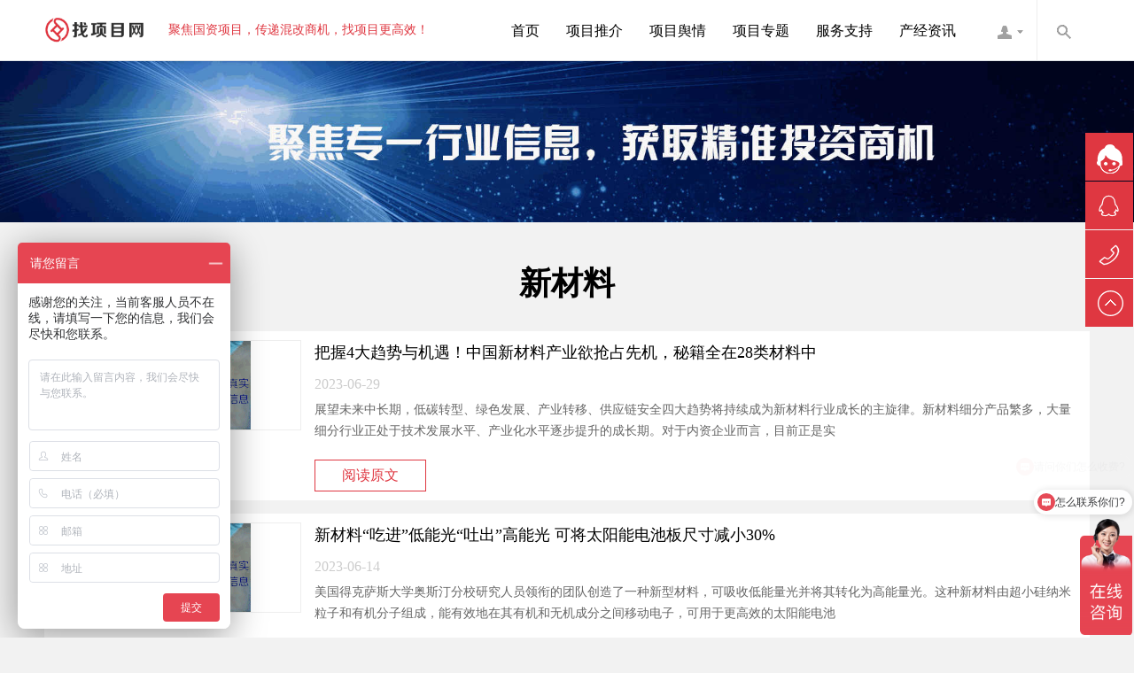

--- FILE ---
content_type: text/html; charset=utf-8
request_url: https://www.360ask.org/e/tags/?tagname=%E6%96%B0%E6%9D%90%E6%96%99
body_size: 8143
content:
<!doctype html>
<html lang="zh-CN">
  <head>
    <meta charset="utf-8">
    <meta name="viewport" content="width=device-width, initial-scale=1">
    <title>新材料 -找项目|找投资|资产转让|产权转让|国有资产交易|国有股权转让|国有资产转让|国企增资扩股|国资混改项目-国资交易|国资</title>
    <meta name="keywords" content="新材料" />
    <meta name="description" content="新材料" />
    <link href="/v1/css/font-awesome.min.css" rel="stylesheet">
    <link href="/v1/css/bootstrap.css" rel="stylesheet">
    <link href="/v1/css/site.css" rel="stylesheet">	
    <link rel="icon" href="/favicon.ico" type="image/x-icon" />
    <link rel="icon" href="/favicon.png" type="image/png" />
  </head>
<body class="bjcolor clk">
  
<header class="navbar navbar-default navbar-expand-lg navbar-fixed-top navbar-light border-bottom shadow-sm">
	<div class="container">
		<div class="navbar-header">
			<h1 class="logo"><a class="navbar-brand" href="/" title="找项目网"><img src="/v1/images/logo.png" class="img-fluid" alt="找项目网"/></a>
			<small class="hnxc-md-block logo_des">聚焦国资项目，传递混改商机，找项目更高效！</small></h1>
			<button class="navbar-toggler" type="button" data-toggle="collapse" data-target="#navbarNavDropdown" aria-controls="navbarNavDropdown" aria-expanded="false" aria-label="Toggle navigation">
				<span class="icon-bar"></span>
				<span class="icon-bar"></span>
				<span class="icon-bar"></span>
			</button>			
		</div>
		<nav class="nav nav-list navbar-expand-lg navbar-black">
				<div class="collapse navbar-collapse" id="navbarNavDropdown">
					<ul class="navbar-nav">
						<li class="nav-item">
							<a class="nav-link" href="https://www.360ask.org/" title="找项目网">首页</a>						
						</li>							
						<li class="nav-item">
							<a class="nav-link arrow" href="/zhao/" title="项目推介">项目推介</a>
							<ul class="nav flex-column nav-children dropdown-menu">        								
								<li class="nav-item"><a class="mid-nav-link" href="/zhao/qycq/" title="国资产股权">国资产股权</a></li>
								<li class="nav-item"><a class="mid-nav-link" href="/zhao/wtdzc/" title="国资资产物权">国资资产物权</a></li>
								<li class="nav-item"><a class="mid-nav-link" href="/zhao/gzzl/" title="国资资产租赁">国资资产租赁</a></li>
								<li class="nav-item"><a class="mid-nav-link" href="/zhao/wenhua/" title="国资增资混改">国资增资混改</a></li>	
							</ul>
						</li>
						<li class="nav-item">
							<a class="nav-link" href="/news/" title="项目舆情">项目舆情</a>							
						</li>
						<li class="nav-item">
							<a class="nav-link" href="/s/" title="项目专题">项目专题</a>
							<ul class="nav flex-column nav-children dropdown-menu">        								
								<li class="nav-item"><a class="mid-nav-link" href="/s/y/" title="月度精选项目">月度精选</a></li>
								<li class="nav-item"><a class="mid-nav-link" href="/s/h/" title="行业精选项目">行业精选</a></li>
							</ul>							
						</li>
						<li class="nav-item">
							<a class="nav-link" href="/fwzz/" title="找项目网-服务支持">服务支持</a>							
						</li>					  
						<li class="nav-item">
							<a class="nav-link" href="/cjzx/" title="产经资讯">产经资讯</a>
						</li> 	
						<li class="nav-item icon pl-3"><a href="javascript:void(0)" class="fuwu">找项目网客服</a>
							<div class="fuwu-nr">
							<h4>在线服务</h4>
							<p>不论您遇到项目挂牌、摘牌、路径策划等国资交易方面的任何问题<br>
							均可以随时致电或留言沟通，我们会成为您可以信任的国资项目交易专家决问题</p>
							<hr class="small white">
							<h4>010-52401598/18511591553</h4>
							<hr class="small white">
							<h4>在线咨询</h4>
							<p><a class="sq" href="http://p.qiao.baidu.com/cps/chat?siteId=7038617&amp;userId=6904887&amp;siteToken=" rel="nofollow" target="_blank">联系我们</a><a class="qq" href="http://dwz.cn/6vt2iL" rel="nofollow" target="_blank">QQ咨询</a></p>
							</div>
						</li>
						<li class="nav-item icon"><a href="javascript:void(0)" class="sousuo">内容搜索</a>
							<div class="sousuo-nr">
								<form action="/e/sch/index.php" target="_blank" class="navbar-search ml-auto d-none d-md-block" method="get" name="schform" id="schform">
									  <div class="form-group">
										<div class="input-group">
                                                                                  <input name="field" id="field" type="hidden" value="2">
										  <input type="text" name="keyboard" class="form-control search-query" placeholder="请输入关键字">
										  <div class="input-group-append">
											<button class="input-group-text" type="submit">搜索</button>
										  </div>
										</div>
									  </div>
								</form>
							</div>
						</li>					  
					</ul>
				</div>						
			</nav>		
	</div>
</header> 
<div class="share-block text-center">
	<img src="/v1/images/zt_bj.jpg" class="img-fluid"  onerror="this.onerror=null; this.src='/v1/images/nopic2.jpg'" title="项目专题"/>
</div>
<div class="container">
	<div class="row">
		<div class="col-12">
			<div class="share-block share-xm-list-block">
				<div class="share-header skin04 text-center pb-3">
					<h2 class="title"><a href="/news/" title="新材料 ">新材料 </a></h2>			
				</div>
					<ul class="data-list">
					    
					    <li class="data-item leftimg-righttxt">
	<div class="img-block">
		<a href="https://www.360ask.org/cjzx/cl/2023-06-29/14765.html" title="把握4大趋势与机遇！中国新材料产业欲抢占先机，秘籍全在28类材料中" target="_blank"><img src="https://www.360ask.org/e/data/images/notimg.gif" onerror="this.onerror=null; this.src='/v1/images/nopic1.jpg'"  class="img-fluid" alt="把握4大趋势与机遇！中国新材料产业欲抢占先机，秘籍全在28类材料中"></a>
	</div>
	<div class="txt-block">
		<h3><a href="https://www.360ask.org/cjzx/cl/2023-06-29/14765.html" title="把握4大趋势与机遇！中国新材料产业欲抢占先机，秘籍全在28类材料中" target="_blank">把握4大趋势与机遇！中国新材料产业欲抢占先机，秘籍全在28类材料中</a></h3>
		<div class="time-block">2023-06-29</div>
		<div class="abstract">
			<p>展望未来中长期，低碳转型、绿色发展、产业转移、供应链安全四大趋势将持续成为新材料行业成长的主旋律。新材料细分产品繁多，大量细分行业正处于技术发展水平、产业化水平逐步提升的成长期。对于内资企业而言，目前正是实</p>
		</div>
		<div class="more">
		<a href="https://www.360ask.org/cjzx/cl/2023-06-29/14765.html" title="把握4大趋势与机遇！中国新材料产业欲抢占先机，秘籍全在28类材料中" target="_blank">阅读原文</a>
		</div>
	</div>
</li> 
					    <li class="data-item leftimg-righttxt">
	<div class="img-block">
		<a href="https://www.360ask.org/cjzx/cl/2023-06-14/14730.html" title="新材料“吃进”低能光“吐出”高能光 可将太阳能电池板尺寸减小30%" target="_blank"><img src="https://www.360ask.org/e/data/images/notimg.gif" onerror="this.onerror=null; this.src='/v1/images/nopic3.jpg'"  class="img-fluid" alt="新材料“吃进”低能光“吐出”高能光 可将太阳能电池板尺寸减小30%"></a>
	</div>
	<div class="txt-block">
		<h3><a href="https://www.360ask.org/cjzx/cl/2023-06-14/14730.html" title="新材料“吃进”低能光“吐出”高能光 可将太阳能电池板尺寸减小30%" target="_blank">新材料“吃进”低能光“吐出”高能光 可将太阳能电池板尺寸减小30%</a></h3>
		<div class="time-block">2023-06-14</div>
		<div class="abstract">
			<p>美国得克萨斯大学奥斯汀分校研究人员领衔的团队创造了一种新型材料，可吸收低能量光并将其转化为高能量光。这种新材料由超小硅纳米粒子和有机分子组成，能有效地在其有机和无机成分之间移动电子，可用于更高效的太阳能电池</p>
		</div>
		<div class="more">
		<a href="https://www.360ask.org/cjzx/cl/2023-06-14/14730.html" title="新材料“吃进”低能光“吐出”高能光 可将太阳能电池板尺寸减小30%" target="_blank">阅读原文</a>
		</div>
	</div>
</li> 
   					    <li class="data-item leftimg-righttxt">
	<div class="img-block">
		<a href="https://www.360ask.org/cjzx/cl/2021-05-11/12610.html" title="深度解读！十四五时期中国新材料发展的新机遇" target="_blank"><img src="https://www.360ask.org/e/data/images/notimg.gif" onerror="this.onerror=null; this.src='/v1/images/nopic3.jpg'"  class="img-fluid" alt="深度解读！十四五时期中国新材料发展的新机遇"></a>
	</div>
	<div class="txt-block">
		<h3><a href="https://www.360ask.org/cjzx/cl/2021-05-11/12610.html" title="深度解读！十四五时期中国新材料发展的新机遇" target="_blank">深度解读！十四五时期中国新材料发展的新机遇</a></h3>
		<div class="time-block">2021-05-11</div>
		<div class="abstract">
			<p>材料是人类一切生产和生活的物质基础，历来是生产力的标志，对材料的认识和利用的能力，决定社会形态和人们的生活质量。新材料则是战略新兴产业发展的基石。</p>
		</div>
		<div class="more">
		<a href="https://www.360ask.org/cjzx/cl/2021-05-11/12610.html" title="深度解读！十四五时期中国新材料发展的新机遇" target="_blank">阅读原文</a>
		</div>
	</div>
</li> 
 					    <li class="data-item leftimg-righttxt">
	<div class="img-block">
		<a href="https://www.360ask.org/cjzx/cl/2021-02-08/12374.html" title="中国超导材料新突破：长尺度铁基超导线圈通过强磁场性能测试" target="_blank"><img src="https://www.360ask.org/e/data/images/notimg.gif" onerror="this.onerror=null; this.src='/v1/images/nopic3.jpg'"  class="img-fluid" alt="中国超导材料新突破：长尺度铁基超导线圈通过强磁场性能测试"></a>
	</div>
	<div class="txt-block">
		<h3><a href="https://www.360ask.org/cjzx/cl/2021-02-08/12374.html" title="中国超导材料新突破：长尺度铁基超导线圈通过强磁场性能测试" target="_blank">中国超导材料新突破：长尺度铁基超导线圈通过强磁场性能测试</a></h3>
		<div class="time-block">2021-02-08</div>
		<div class="abstract">
			<p>2021年2月5日从中国科学院高能物理研究所(中科院高能所)获悉，该所高场超导磁体团队和中科院电工所铁基超导材料团队合作，在超导材料领域获得一项重要突破：基于百米铁基超导带材研制的长尺度跑道型超导线圈，在10特斯拉二极</p>
		</div>
		<div class="more">
		<a href="https://www.360ask.org/cjzx/cl/2021-02-08/12374.html" title="中国超导材料新突破：长尺度铁基超导线圈通过强磁场性能测试" target="_blank">阅读原文</a>
		</div>
	</div>
</li> 
					    <li class="data-item leftimg-righttxt">
	<div class="img-block">
		<a href="https://www.360ask.org/cjzx/cl/2021-02-08/12373.html" title="人工肌肉智能材料研究获新突破" target="_blank"><img src="https://www.360ask.org/e/data/images/notimg.gif" onerror="this.onerror=null; this.src='/v1/images/nopic1.jpg'"  class="img-fluid" alt="人工肌肉智能材料研究获新突破"></a>
	</div>
	<div class="txt-block">
		<h3><a href="https://www.360ask.org/cjzx/cl/2021-02-08/12373.html" title="人工肌肉智能材料研究获新突破" target="_blank">人工肌肉智能材料研究获新突破</a></h3>
		<div class="time-block">2021-02-08</div>
		<div class="abstract">
			<p>2021年2月1日从哈尔滨工业大学获悉，该校冷劲松教授团队联合国内外科研伙伴，在智能材料之一人工肌肉领域取得重大突破，解决了人工肌肉驱动性能的电容依赖性问题，为后续设计具有无毒、低驱动电压、高能量密度的高性能驱动器</p>
		</div>
		<div class="more">
		<a href="https://www.360ask.org/cjzx/cl/2021-02-08/12373.html" title="人工肌肉智能材料研究获新突破" target="_blank">阅读原文</a>
		</div>
	</div>
</li>
					    <li class="data-item leftimg-righttxt">
	<div class="img-block">
		<a href="https://www.360ask.org/cjzx/cl/2021-01-21/12313.html" title="纳米材料细分市场、行业竞争" target="_blank"><img src="https://www.360ask.org/e/data/images/notimg.gif" onerror="this.onerror=null; this.src='/v1/images/nopic3.jpg'"  class="img-fluid" alt="纳米材料细分市场、行业竞争"></a>
	</div>
	<div class="txt-block">
		<h3><a href="https://www.360ask.org/cjzx/cl/2021-01-21/12313.html" title="纳米材料细分市场、行业竞争" target="_blank">纳米材料细分市场、行业竞争</a></h3>
		<div class="time-block">2021-01-21</div>
		<div class="abstract">
			<p>材料是人类赖以生存的重要物质基础，所谓新材料，是指新出现的或正在发展中的，具有传统材料所不具备的优异性能和特殊功能的材料。一般认为满足高技术产业发展需要的一些关键材料也属于新材料的范畴。按材质来分，新材料可以</p>
		</div>
		<div class="more">
		<a href="https://www.360ask.org/cjzx/cl/2021-01-21/12313.html" title="纳米材料细分市场、行业竞争" target="_blank">阅读原文</a>
		</div>
	</div>
</li> 
					   
					    <li class="data-item leftimg-righttxt">
	<div class="img-block">
		<a href="https://www.360ask.org/cjzx/cl/2021-01-21/12312.html" title="中国新型能源材料发展战略" target="_blank"><img src="https://www.360ask.org/e/data/images/notimg.gif" onerror="this.onerror=null; this.src='/v1/images/nopic1.jpg'"  class="img-fluid" alt="中国新型能源材料发展战略"></a>
	</div>
	<div class="txt-block">
		<h3><a href="https://www.360ask.org/cjzx/cl/2021-01-21/12312.html" title="中国新型能源材料发展战略" target="_blank">中国新型能源材料发展战略</a></h3>
		<div class="time-block">2021-01-21</div>
		<div class="abstract">
			<p>新能源材料指支撑新能源发展的、具有能量储存和转换功能的功能材料或结构功能一体化材料。新能源材料对促进新能源的发展发挥了重要作用，新能源材料的发明催生了新能源系统的诞生，新能源材料的应用提高了新能源系统的效</p>
		</div>
		<div class="more">
		<a href="https://www.360ask.org/cjzx/cl/2021-01-21/12312.html" title="中国新型能源材料发展战略" target="_blank">阅读原文</a>
		</div>
	</div>
</li> 
					    <li class="data-item leftimg-righttxt">
	<div class="img-block">
		<a href="https://www.360ask.org/cjzx/cl/2020-09-01/11871.html" title="西安强势发展新材料新能源产业" target="_blank"><img src="https://www.360ask.org/e/data/images/notimg.gif" onerror="this.onerror=null; this.src='/v1/images/nopic2.jpg'"  class="img-fluid" alt="西安强势发展新材料新能源产业"></a>
	</div>
	<div class="txt-block">
		<h3><a href="https://www.360ask.org/cjzx/cl/2020-09-01/11871.html" title="西安强势发展新材料新能源产业" target="_blank">西安强势发展新材料新能源产业</a></h3>
		<div class="time-block">2020-09-01</div>
		<div class="abstract">
			<p>“新材料新能源产业发展前景好，产业附加值较高，通过此次考察，我们发现西安在这一领域极具实力和潜力。”不久前，西安市新材料新能源产业推进会暨产品发布仪式在经开区举行，一位受访的与会者表示，西安在新材料新能源产业领域</p>
		</div>
		<div class="more">
		<a href="https://www.360ask.org/cjzx/cl/2020-09-01/11871.html" title="西安强势发展新材料新能源产业" target="_blank">阅读原文</a>
		</div>
	</div>
</li> 
   					    <li class="data-item leftimg-righttxt">
	<div class="img-block">
		<a href="https://www.360ask.org/cjzx/cl/2020-08-12/11777.html" title="宁夏成立首个新材料产业研究院" target="_blank"><img src="https://www.360ask.org/e/data/images/notimg.gif" onerror="this.onerror=null; this.src='/v1/images/nopic1.jpg'"  class="img-fluid" alt="宁夏成立首个新材料产业研究院"></a>
	</div>
	<div class="txt-block">
		<h3><a href="https://www.360ask.org/cjzx/cl/2020-08-12/11777.html" title="宁夏成立首个新材料产业研究院" target="_blank">宁夏成立首个新材料产业研究院</a></h3>
		<div class="time-block">2020-08-12</div>
		<div class="abstract">
			<p>“我们目前要解决的是高端轮胎研发中的技术难题，让大飞机轮胎尽快在宁夏投产。”8月11日，中国科学院院士、北京石墨烯研究院院长刘忠范院士在参观完宁夏神州轮胎有限公司的生产车间后表示，宁夏石墨烯产业发展拥有广泛“</p>
		</div>
		<div class="more">
		<a href="https://www.360ask.org/cjzx/cl/2020-08-12/11777.html" title="宁夏成立首个新材料产业研究院" target="_blank">阅读原文</a>
		</div>
	</div>
</li> 
 					    <li class="data-item leftimg-righttxt">
	<div class="img-block">
		<a href="https://www.360ask.org/cjzx/cl/2020-08-12/11776.html" title="加拿大研究人员开发了用于COVID-19的可降解木纤维口罩" target="_blank"><img src="https://www.360ask.org/e/data/images/notimg.gif" onerror="this.onerror=null; this.src='/v1/images/nopic3.jpg'"  class="img-fluid" alt="加拿大研究人员开发了用于COVID-19的可降解木纤维口罩"></a>
	</div>
	<div class="txt-block">
		<h3><a href="https://www.360ask.org/cjzx/cl/2020-08-12/11776.html" title="加拿大研究人员开发了用于COVID-19的可降解木纤维口罩" target="_blank">加拿大研究人员开发了用于COVID-19的可降解木纤维口罩</a></h3>
		<div class="time-block">2020-08-12</div>
		<div class="abstract">
			<p>不列颠哥伦比亚大学(UBC)生物制品研究所的研究人员已经开始迎接这一挑战，他们设计出了可能是第一个完全可以在加拿大采购和制造的N95口罩。这也可能是世界上第一个完全可降解的医用口罩。</p>
		</div>
		<div class="more">
		<a href="https://www.360ask.org/cjzx/cl/2020-08-12/11776.html" title="加拿大研究人员开发了用于COVID-19的可降解木纤维口罩" target="_blank">阅读原文</a>
		</div>
	</div>
</li> 
					    <!--list.var5-->
					    <!--list.var6--> 
					   					
					</ul>
					<div id="pages" class="page"> <a title="总数">&nbsp;<b>143</b> </a>&nbsp;&nbsp;&nbsp;<b>1</b>&nbsp;<a href="/e/tags/index.php?page=1&amp;tagname=新材料&amp;line=10&amp;tempid=37">2</a>&nbsp;<a href="/e/tags/index.php?page=2&amp;tagname=新材料&amp;line=10&amp;tempid=37">3</a>&nbsp;<a href="/e/tags/index.php?page=3&amp;tagname=新材料&amp;line=10&amp;tempid=37">4</a>&nbsp;<a href="/e/tags/index.php?page=4&amp;tagname=新材料&amp;line=10&amp;tempid=37">5</a>&nbsp;<a href="/e/tags/index.php?page=5&amp;tagname=新材料&amp;line=10&amp;tempid=37">6</a>&nbsp;<a href="/e/tags/index.php?page=6&amp;tagname=新材料&amp;line=10&amp;tempid=37">7</a>&nbsp;<a href="/e/tags/index.php?page=7&amp;tagname=新材料&amp;line=10&amp;tempid=37">8</a>&nbsp;<a href="/e/tags/index.php?page=8&amp;tagname=新材料&amp;line=10&amp;tempid=37">9</a>&nbsp;<a href="/e/tags/index.php?page=9&amp;tagname=新材料&amp;line=10&amp;tempid=37">10</a>&nbsp;<a href="/e/tags/index.php?page=1&amp;tagname=新材料&amp;line=10&amp;tempid=37">下一页</a>&nbsp;<a href="/e/tags/index.php?page=14&amp;tagname=新材料&amp;line=10&amp;tempid=37">尾页</a></div>
					</div>
			</div>
		</div>
	</div>		
</div>
<div class="action text-center share-block">
	<div class="container">
		<div class="row">
			<div class="col-12">
				<div class="action-block p-5">
				<p>17年专业诚信服务，我们只专注于国有资产交易的精品投行之路；
				<br class="hidden-xs">
				只为了让项目信息获取再快捷一点，摘牌受让更顺畅一点，让您更省心一点；
				<br class="hidden-xs">
				给我们一个服务的机会，一定会给您带来意外的惊喜，这并不会花费您太多的时间；
				<br class="hidden-xs">
				立即致电 010-52401598/18511591553 或者通过以下方式联系。</p>
				<p class="pt-3"><a href="http://www.cbexask.org/" target="_blank" class="btn-center">访问官网</a><a rel="nofollow" href="http://webim.qiao.baidu.com//im/index?siteid=5905540&amp;ucid=6904887" class="btn-center">联系我们</a></p>
				</div>
			</div>
		</div>
	</div>		
</div>
<div class="container">
	<div class="row">
		<div class="col-12">		
			<div class="share-block share-tubiao-block list-tubiao-block">
				<div class="share-header skin04 text-center pb-3">
					<h2 class="title"><a href="/fwzz/" title="找项目网服务支持">服务支持</a></h2>
					<p class="abstract_2">我们珍惜您每一次在线询盘，有问必答，用专业的态度，贴心的服务。</p>
					<p class="abstract_2">让您真正感受到我们的与众不同！</p>					
				</div>
				<ul class="data-list items-columns-3 mt-3">
					<li class="data-item">
						<div class="img-block">
							<img src="/v1/images/faq-1.png" class="img-fluid"/>
						</div>
						<div class="txt-block">
							<h3><a href="/fwzz/" title="找项目网合作流程">合作流程</a></h3>
							<p>电话/网站留言--初步调研--初步意向匹配--签署保密承诺函--项目跟踪/对接--签署摘牌委托--辅导施行摘牌。</p>
						</div>	
					</li>
					<li class="data-item">
						<div class="img-block">
							<img src="/v1/images/faq-2.png" class="img-fluid"/>
						</div>
						<div class="txt-block">
							<h3><a href="/fwzz/" title="找项目网常见问题">常见问题</a></h3>
							<p>项目信息真实可靠，主要源于产交所挂牌国资项目。我们可提供商机查证、摘牌辅导、决策支持等服务。</p>
						</div>	
					</li>
					<li class="data-item">
						<div class="img-block">
							<img src="/v1/images/faq-3.png" class="img-fluid"/>
						</div>
						<div class="txt-block">
							<h3><a href="/fwzz/" title="找项目网服务承诺">服务承诺</a></h3>
							<p>客户方确定初步意向后，我司委派专业团队提供交易资源对接、合规性指导、协助排除交易疑难等交易支持。</p>
						</div>	
					</li>			
				</ul>
			</div>
		</div>	
	</div>
</div>	
<footer class="main-footer">
	<div class="container widgets-section">
		 <div class="row">
			 <div class="col-md-4 col-sm-3 col-xs-12 d-none d-sm-block">
				<div class="footer-widget about-widget">
					<div class="pb-3"><img src="/v1/images/logo2-2.png" class="img-fluid" alt="找项目网"/></div>
					<div class="widget-content">
						<div class="text">
							<p>找项目网优选真实可信国有资产交易项目商机，解构企业国有产权转让项目、国企增资扩股项目、国企资产转让项目投资价值，提供企业国有资产交易项目投资并购专业服务，借道产权交易平台提速国企混改。
								</p> 
							<p class="pt-3"><a class="more-back border-main" href="https://www.360ask.org/zhao/qycq/">找项目</a></p>
						</div>
					</div>
				</div>
			</div>
			<div class="col-md-2 col-sm-3 col-xs-12 d-none d-sm-block">
				<div class="footer-widget links-widget">
					<div class="section-title">
						<span class="title">网站导航</span>
					</div>
					<div class="widget-content">
						<ul class="list">
							<li><a href="/zhao/qycq/" target="_blank" title="国有股权转让">国资产股权</a></li>
							<li><a href="/zhao/wtdzc/" target="_blank" title="国资资产物权">国资资产物权</a></li>
							<li><a href="/zhao/gzzl/" target="_blank" title=国资资产租赁">国资资产租赁</a></li>
							<li><a href="/zhao/wenhua/" target="_blank" tltle="国资增资扩股项目">国资增资扩股项目</a></li>
							<li><span style="width:50%;display: inline-block;"><a href="/news/" target="_blank" title="产权交易资讯">交易资讯</a></span><span style="width:50%;display: inline-block;"><a href="https://www.360ask.org/cjzx/" class="" title="产经资讯">产经资讯</a></span></li>
							<li><span style="width:50%;display: inline-block;"><a href="/s/" class="" title="项目专题">项目专题</a></span><span style="width:50%;display: inline-block;"><a href="/fwzz/" class="" title="服务支持">服务支持</a></span></li>   
							<li><a href="/about.html" class="" title="关于我们">公司简介</a></li>
						</ul>
					</div>
				</div>
      </div>                   
			<div class="col-md-2 col-sm-3 col-xs-12">
				<div class="footer-widget posts-widget">
					<div class="section-title">
						<span class="title">微信公众平台</span>
					</div>
					<div class="widget-content">
						<img src="/v1/images/brode.png" class="img-fluid" alt="找项目网微信公众号">
					</div>
				</div>
			</div>                        
			<div class="col-md-4 col-sm-3 col-xs-12">
				<div class="footer-widget contact-widget">
					<div class="section-title">
						<span class="title">联系我们</span>
					</div>
					<div class="widget-content">
						<ul class="contact-info">
							<li><i class="fa fa-phone" aria-hidden="true"></i><a href="tel:010-52401598">010-52401598</a>/<a href="tel:18511591553">18511591553</a></li>
							<li><i class="fa fa-map-marker"></i><a href="http://api.map.baidu.com/geocoder?address=北京华诺信诚财务顾问有限公司&output=html&src=webapp.baidu.openAPIdemo
" target="_blank" rel="nofollow">北京市西城区车公庄大街乙5号鸿儒大厦3层</a></li>
							<li><i class="fa fa-envelope-o" aria-hidden="true"></i>server@cbexask.org</li> 
							<li class="d-none"><script type="text/javascript" src="https://s9.cnzz.com/z_stat.php?id=1278523262&web_id=1278523262"></script></li>
						</ul>
					</div>
				</div>
			</div>
		</div>
	</div>                                                                                                            
     <!--Footer Bottom-->
	<section class="footer-bottom">
		<div class="container">
			<div class="text-center copy-text">
			<p>Copyright © 2008-<script>document.write(new Date().getFullYear())</script> 北京华诺信诚财务顾问有限公司 版权所有<a href="http://www.beian.miit.gov.cn/" target="_blank" rel="nofollow"> 京ICP备11009389号-3</a>
			</p>
			</div><!-- /.pull-right -->
		</div><!-- /.container -->
	</section>    
</footer>
<div class="nav-side">
	<ul class="list-unstyle">
		<li> <a target="_blank"rel="nofollow" href="https://affim.baidu.com/unique_5182533/chat?siteId=1905558&userId=5182533&siteToken=ad63afd43ca077f339fa17d231807cb7">
		  <div class="sidebox" ><img src="/v1/images/webdisign_014.png" alt="百度商桥">在线咨询</div>
		  </a> </li>
		<li> <a target="_blank" rel="nofollow" href="https://url.cn/O0kVq9DU?_type=wpa&qidian=true">
		  <div class="sidebox" ><img src="/v1/images/webdisign_04.png" alt="QQ咨询">800062360</div>
		  </a> </li>		
		<li><a href="tel:010-52401598">
		  <div class="sidebox"><img src="/v1/images/webdisign_01.png" alt="公司电话">010-52401598</div>
		  </a> </li>
		<li  id="myBtn"><a href="#" class="sidetop"><img src="/v1/images/webdisign_05.png" alt="置顶"></a> </li>
	</ul>	
</div>


<script>
var _hmt = _hmt || [];
(function() {
var hm = document.createElement("script");
hm.src = "https://hm.baidu.com/hm.js?ad63afd43ca077f339fa17d231807cb7";
var s = document.getElementsByTagName("script")[0];
s.parentNode.insertBefore(hm, s);
})();
</script>


			
<script  type="text/javascript" src="/v1/js/jquery.slim.min.js"></script>
<script type="text/javascript" src="/v1/js/bootstrap-4.6.1.bundle.min.js"></script>
<script type="text/javascript" src="/v1/js/owl.carousel.js"></script>	
<script>
	$(function(){
		$('#owl-demo').owlCarousel({
			items: 4,
			itemsDesktop:[768,1],
			autoPlay:3000,
			rewindNav:true
		});
	});
	window.onscroll = function() {scrollFunction()};
		function scrollFunction() {
			if (document.body.scrollTop > 20 || document.documentElement.scrollTop > 20) {
				document.getElementById("myBtn").style.display = "block";
			} else {
				document.getElementById("myBtn").style.display = "none";
			}
		}		
		function topFunction() {
			document.body.scrollTop = 0;
			document.documentElement.scrollTop = 0;
		}
  </script>
  </body>
</html>

--- FILE ---
content_type: text/css
request_url: https://www.360ask.org/v1/css/site.css
body_size: 9795
content:
*{margin:0;padding:0;outline:none;}
body{font-family: "Microsoft Yahei";background:#fff;color:#414141;}
html, body, h1, h2, h3, h4, h5, h6, div, dl, dt, dd, ul, ol, li, p, blockquote, pre, hr, figure, table, caption, th, td, form, fieldset, legend, input, button, textarea, menu{margin:0;padding:0;}
:active, :focus, :hover, :link, :visited {-webkit-transition: all .2s linear; -moz-transition: all .2s linear;-o-transition: all .2s linear;transition: all .2s linear;}
hr.white {border-color: rgba(255,255,255,.3);}
hr.small { margin: 15px 0;}
ul{list-style: none;}
.fa{font-size: 18px;padding-right: 10px;line-height:1.5;}
a{color:#777;}
a:hover{color:#df3741;}
.bjcolor{background: #f2f2f2;}
header{background:#fff;}
.bff{background:#fff;}
.img-fluid {
    margin: 0 auto;
}
.ad-block {
    border: 1px solid #eee;
    text-align: center;
	padding:10px;
	background:#fff;
}
.border-block {
    border-left: 1px solid #eee;
    border-right: 1px solid #eee;
    border-bottom: 1px solid #eee;
}

@media (min-width: 1200px){
.container, .container-sm, .container-md, .container-lg, .container-xl {max-width: 1200px;}
.container {padding-right: 10px;padding-left: 10px;}
.row {margin-right: -10px;margin-left: -10px;}	
.col-1, .col-2, .col-3, .col-4, .col-5, .col-6, .col-7, .col-8, .col-9, .col-10, .col-11, .col-12, .col, .col-auto, .col-sm-1, .col-sm-2, .col-sm-3, .col-sm-4, .col-sm-5, .col-sm-6, .col-sm-7, .col-sm-8, .col-sm-9, .col-sm-10, .col-sm-11, .col-sm-12, .col-sm, .col-sm-auto, .col-md-1, .col-md-2, .col-md-3, .col-md-4, .col-md-5, .col-md-6, .col-md-7, .col-md-8, .col-md-9, .col-md-10, .col-md-11, .col-md-12, .col-md, .col-md-auto, .col-lg-1, .col-lg-2, .col-lg-3, .col-lg-4, .col-lg-5, .col-lg-6, .col-lg-7, .col-lg-8, .col-lg-9, .col-lg-10, .col-lg-11, .col-lg-12, .col-lg, .col-lg-auto, .col-xl-1, .col-xl-2, .col-xl-3, .col-xl-4, .col-xl-5, .col-xl-6, .col-xl-7, .col-xl-8, .col-xl-9, .col-xl-10, .col-xl-11, .col-xl-12, .col-xl, .col-xl-auto{padding-right: 10px;
    padding-left: 10px;}
}
@media (max-width: 768px){
.container {padding-right: 10px;padding-left: 10px;}
.row {margin-right: -5px;margin-left: -5px;}	
.col-1, .col-2, .col-3, .col-4, .col-5, .col-6, .col-7, .col-8, .col-9, .col-10, .col-11, .col-12, .col, .col-auto, .col-sm-1, .col-sm-2, .col-sm-3, .col-sm-4, .col-sm-5, .col-sm-6, .col-sm-7, .col-sm-8, .col-sm-9, .col-sm-10, .col-sm-11, .col-sm-12, .col-sm, .col-sm-auto, .col-md-1, .col-md-2, .col-md-3, .col-md-4, .col-md-5, .col-md-6, .col-md-7, .col-md-8, .col-md-9, .col-md-10, .col-md-11, .col-md-12, .col-md, .col-md-auto, .col-lg-1, .col-lg-2, .col-lg-3, .col-lg-4, .col-lg-5, .col-lg-6, .col-lg-7, .col-lg-8, .col-lg-9, .col-lg-10, .col-lg-11, .col-lg-12, .col-lg, .col-lg-auto, .col-xl-1, .col-xl-2, .col-xl-3, .col-xl-4, .col-xl-5, .col-xl-6, .col-xl-7, .col-xl-8, .col-xl-9, .col-xl-10, .col-xl-11, .col-xl-12, .col-xl, .col-xl-auto{padding-right: 5px;
    padding-left: 5px;}
	
}


:root {
	--color: #10242B;
	--colorred:#df3741;
	--colorbt:#000;
	--colorjs:#666;
	}
/******************** 标题 BIGIN ********************/
.share-block .share-header.skin01 h2.title{font-size:36px;color:#fff;font-weight:bold;padding-bottom: 1rem !important;}
.share-block .share-header.skin01 p.abstract{font-size:14px;padding-bottom:5px;color:#777;}
.share-block .share-header.skin02 h2.title{font-size:36px;color:#000;font-weight:bold;}
.share-block .share-header.skin02 .nav{display:inherit;border:none;}
.share-block .share-header.skin02 .nav li{display: inline-block;padding: 0 10px;}
.share-block .share-header.skin02 .nav li a.btn-title{text-align: center;font-size: 14px;padding: 5px 30px;color:#777; border: 1px solid #ccc;}
.share-block .share-header.skin02 .nav li a.active{background-color:var(--colorred); border: 1px solid var(--colorred); color: #fff;}
.share-block .share-header.skin03 h2.title{font-size:36px;color:#fff;font-weight:bold;}
.share-block .share-header.skin03 .nav{display:inherit;border:none;}
.share-block .share-header.skin03 .nav li{display: inline-block;padding: 0 10px;}
.share-block .share-header.skin03 .nav li a.btn-title{text-align: center;font-size: 14px;padding: 5px 30px;color:#fff; border: 1px solid #fff;display: block;}
.share-block .share-header.skin03 .nav li a.active{background-color:#fff; border: 1px solid #fff; color: var(--colorred);}
.share-block .share-header.skin04 h2.title{font-size:36px;font-weight:bold;padding-bottom: 1rem !important;}
.share-block .share-header.skin04 h2.title a{color:#000;}
.share-block .share-header.skin04 h3.title{font-size: 26px;padding-bottom: 1rem !important;}
.share-block .share-header.skin04  p.abstract{font-size:14px;padding-bottom:5px;color:var(--colorred);}
.share-block .share-header.skin04  p.abstract_2{font-size:16px;padding-bottom:10px;color:var(--colorjs);}
.share-block .share-header.skin04  p.abstract_3{font-size:12px;padding-bottom:5px;color:var(--colorjs);}
.share-block .share-header.skin05 h2.title{font-size:18px;}
.share-block .share-header.skin06 {border-bottom:1px solid #dee2e6;margin-bottom:15px;}
.share-block .share-header.skin06 h2.title{font-size:18px;padding-left:10px;border-left:3px solid var(--colorred);}
.share-block .share-header.skin07{border-top: 2px solid var(--colorred);padding: 10px; background: #fff;}

.nav-list-tabs{display:inherit;border:none;}
.nav-list-tabs li{display: inline-block;padding: 0 10px;}
.nav-list-tabs li a.btn-title{text-align: center;font-size: 14px;padding: 5px 30px;color:#777; border: 1px solid #ccc;background:#fff;display: block;}
.nav-list-tabs li a.active{background-color: var(--colorred); border: 1px solid  var(--colorred); color:#fff;padding: 5px 30px;}

@media (max-width: 768px){
.share-block .share-header.skin03 h2.title{font-size:36px;color:#000;font-weight:bold;}
.share-block .share-header.skin03 .nav{display:flex;border:none;margin: 0 -5px;}
.share-block .share-header.skin03 .nav li{flex-grow:1;padding: 0 5px;}
.share-block .share-header.skin03 .nav li a.btn-title{text-align: center;font-size: 14px;padding: 5px 2px;color:#777; border: 1px solid #ccc;display:block;}
.share-block .share-header.skin03 .nav li a.active{background-color:var(--colorred); border: 1px solid var(--colorred); color: #fff;}

.nav-list-tabs{display:flex;border:none;margin: 0 -5px;}
.nav-list-tabs li{display: inline-block;padding: 0 5px;flex-grow:1;}
.nav-list-tabs li a.btn-title{text-align: center;font-size: 14px;padding: 5px 2px;color:#777; border: 1px solid #ccc;}
.nav-list-tabs li a.active{background-color: var(--colorred); border: 1px solid  var(--colorred); color:#fff;padding: 5px 2px;
    font-size: 14px;
    display: block;}

.share-block .share-header.skin01 h2.title,.share-block .share-header.skin02 h2.title,.share-block .share-header.skin03 h2.title,.share-block .share-header.skin04 h2.title  {font-size:24px;}

.share-block .share-header.skin01 {padding-top:10px !important;padding-bottom:10px !important;}
.share-block .share-header.skin01 h2.title{padding-bottom:10px  !important;}
}

/******************** 导航 BIGIN ********************/
.navbar{padding:0;}
.logo{font-size:1rem;line-height:1;}
.logo img{max-width:120px;}
.logo .logo_des{font-size:14px;color:var(--colorred);}
.nav-list {display:flex;align-items: center;}
.nav-list .navbar-nav{width:100%;justify-content: space-between;}
.nav-list .navbar-nav>li.nav-item{position: relative;}
.nav-list .navbar-nav li.nav-item {padding:23px 15px 18px;border-bottom: 3px solid rgba(255,255,255,0);}
.nav-list .navbar-nav li.nav-item a.nav-link{position: relative;font-size: 16px;color:var(--colorbt);padding:0px;}
.nav-list .navbar-nav li.nav-item:hover{border-bottom: 3px solid var(--colorred);} 
.nav-list .navbar-nav li.nav-item:hover a.nav-link{color:var(--colorred);}
.nav-list .navbar-nav li.nav-item ul.nav-children{display:none;top: auto;padding:0;background-color:var(--colorred);box-shadow: 0 6px 12px rgb(0 0 0 / 10%);border:none;margin-top:20px;border-radius:0;}
.nav-list .navbar-nav li.nav-item:hover  ul.nav-children{display:block;}
.nav-list .navbar-nav li.nav-item:hover  ul.nav-children li.nav-item {border-bottom:1px solid rgb(255 255 255 / 20%);text-align:center;padding:10px 0;}
.nav-list .navbar-nav li.nav-item:hover  ul.nav-children li.nav-item a.mid-nav-link{font-weight:inherit;position: relative;font-size: 14px;color:#fff;}

.nav-list .navbar-nav li.icon{padding:0;border:none;} 
.nav-list .navbar-nav li.icon:hover{border:none;}
.nav-list .navbar-nav li.nav-item a.fuwu,.nav-list .navbar-nav li.nav-item a.sousuo{background-image: url(../images/fuwu-ico.png); background-position: 0 0px;background-repeat: no-repeat;height: 100%;width: 60px;text-indent: -9999px;overflow: hidden;display: block;}
.nav-list .navbar-nav li.nav-item a.sousuo{background-position: -60px 0; border-left: 1px solid #eee;}
.nav-list .navbar-nav li.nav-item:hover a.fuwu,.nav-list .navbar-nav li.nav-item a.fuwu:hover {background-color:var(--colorred);background-position: 0 -72px;}
.nav-list .navbar-nav li.nav-item:hover a.sousuo,.nav-list .navbar-nav li.nav-item a.sousuo:hover {background-color: #e5e5e5;background-position: -60px -72px;}

.nav-list .navbar-nav li.nav-item .sousuo-nr {display: none;position: absolute;background-color: #e5e5e5;width: 390px; padding: 30px;right: 0;   border-bottom-left-radius: 10px;border-bottom-right-radius: 10px;}
.nav-list .navbar-nav li.nav-item .fuwu-nr{display:none;position: absolute;background-color:var(--colorred);width: 390px;padding: 30px;right: 0; border-bottom-left-radius: 10px; border-bottom-right-radius: 10px;} 
.nav-list .navbar-nav li.nav-item:hover .fuwu-nr,.nav-list .navbar-nav li.nav-item:hover .sousuo-nr{display:block;z-index:999;}
.nav-list .navbar-nav li.nav-item .fuwu-nr h4{font-size: 18px; margin: 0 0 10px 0; padding: 0;color: #fff;font-weight: 700;}
.nav-list .navbar-nav li.nav-item .fuwu-nr p{color:#fff;font-size:14px;line-height:1.5rem;}
.nav-list .navbar-nav li.nav-item .fuwu-nr a.qq,.nav-list .navbar-nav li.nav-item .fuwu-nr a.sq {text-indent: -9999px;overflow: hidden;display: block; float: left;width: 35px;height: 35px;margin: 5px 10px 0 0;border-radius: 6px; background-color: rgba(255,255,255,.2);background-image: url(../images/zx-ico.png);
 background-repeat: no-repeat; background-position: 0 0;}
.nav-list .navbar-nav li.nav-item .fuwu-nr p a.sq {background-position: -35px 0;}
.nav-list .navbar-nav li.nav-item  .sousuo-nr .form-control{font-size:14px;border:1px solid var(--colorred);}
.nav-list .navbar-nav li.nav-item  .sousuo-nr .input-group-text{font-size:14px;background-color:var(--colorred);border:var(--colorred);color:#fff;}



@media (max-width: 768px){
.navbar-header{width:100%;}	
.navbar-header .logo {display:inline-block;}	
.navbar-header .logo .navbar-brand{color:#fff;line-height: 48px;font-size: 16px;margin:0;padding-left:15px;}
.navbar-header .logo .navbar-brand img{width:150px;}
.navbar-header .logo .logo_des{font-size:12px;display:none;}
.navbar-light .navbar-toggler{padding:5px;float: right;margin: 15px;}
.navbar-light .navbar-toggler .icon-bar {display: block;width: 22px;height: 2px;border-radius: 1px;background-color: #e60021;margin: 3px 0;}


.nav-list{width:100%;height:auto;background:var(--colorred);flex-wrap: wrap;justify-content: space-between;}
.nav-list .navbar-nav li.nav-item {padding:0;border-bottom: 1px solid hsla(0,0%,100%,0.10);}
.nav-list .navbar-nav li.nav-item:hover a.nav-link,.nav-list .navbar-nav li.nav-item a.nav-link{color:#fff;font-size:16px;font-weight:bold;line-height:48px;margin:0;padding:0 30px;display:block;}
.nav-list .navbar-toggler{color:#fff;border:none;margin-right:15px;}
.nav-list .navbar-nav li.icon{display:none;}
.nav-list .navbar-nav li.nav-item ul.nav-children{display:block;margin:0; box-shadow: none;}
.nav-list .navbar-nav li.nav-item:hover ul.nav-children li.nav-item,.nav-list .navbar-nav li.nav-item ul.nav-children li.nav-item {padding:8px 50px;text-align:left;}
.nav-list .navbar-nav li.nav-item ul.nav-children li.nav-item a.mid-nav-link{font-weight:inherit;position: relative;font-size: 14px;color:#fff;}
.nav-list .navbar-nav li.nav-item ul.nav-children li.nav-item a.mid-nav-link:before {padding: 0 10px 0 0; content: "\2192";}
}


.nav-side {position: fixed;right: 1px;top: 150px;z-index: 1000;}
.nav-side  ul li {width: 54px;height: 54px;position: relative;margin-bottom: 1px;background:var(--colorred);}
.nav-side  ul li  a .sidebox {position: absolute;width: 54px;height: 54px;line-height: 54px;top: 0; right: 0;transition: all .3s; background:var(--colorred); color: #fff; font-size: 14px; overflow: hidden;}
.nav-side  ul li  a:hover .sidebox{width:160px;}

@media (max-width: 768px){
.nav-side{bottom:20px;top:auto;}	
}


.page {text-align:center;margin-top:30px;}
.page a{color:#666;margin: 0px;background: #f4f4f5;border-radius: 2px;padding: 5px 10px;}
.page b{margin: 0px;padding: 5px 10px;background:var(--colorred);color:#fff;}
.page a b{padding:0;background:none;color:#777;margin:0;}
.page select{padding-left:10px;margin-left:10px;border:1px solid #ccc;}


@media (max-width: 768px){
	.page{font-size:14px;}
	.page a{padding:0;}	
}


/******************** 首页精选项目 BIGIN ********************/
.owl-carousel .owl-wrapper:after{content:".";display:block;clear:both;visibility:hidden;line-height:0;height:0}
.owl-carousel{display:none;position:relative;width:100%;-ms-touch-action:pan-y}
.owl-carousel .owl-wrapper{display:none;position:relative;-webkit-transform:translate3d(0,0,0)}
.owl-carousel .owl-wrapper-outer{overflow:hidden;position:relative;width:100%;}
.owl-carousel .owl-wrapper-outer.autoHeight{-webkit-transition:height .5s ease-in-out;-moz-transition:height .5s ease-in-out;-ms-transition:height .5s ease-in-out;-o-transition:height .5s ease-in-out;transition:height .5s ease-in-out}
.owl-carousel .owl-item{float:left}
.owl-controls .owl-buttons div,.owl-controls .owl-page{cursor:pointer}
.owl-controls{-webkit-user-select:none;-khtml-user-select:none;-moz-user-select:none;-ms-user-select:none;user-select:none;-webkit-tap-highlight-color:transparent}
.grabbing{cursor:url(grabbing.png) 8 8,move}
.owl-carousel .owl-item,.owl-carousel .owl-wrapper{-webkit-backface-visibility:hidden;-moz-backface-visibility:hidden;-ms-backface-visibility:hidden;-webkit-transform:translate3d(0,0,0);-moz-transform:translate3d(0,0,0);-ms-transform:translate3d(0,0,0)}
.owl-theme .owl-controls{margin-top:10px;text-align:center}
.owl-theme .owl-controls .owl-buttons div{color:#fff;display:inline-block;zoom:1;margin:5px;padding:3px 10px;font-size:12px;-webkit-border-radius:30px;-moz-border-radius:30px;border-radius:30px;background:#869791;filter:Alpha(Opacity=50);opacity:.5}
.owl-theme .owl-controls.clickable .owl-buttons div:hover{filter:Alpha(Opacity=100);opacity:1;text-decoration:none}
.owl-theme .owl-controls .owl-page{display:inline-block;zoom:1}
.owl-theme .owl-controls .owl-page span{display:block;width:12px;height:12px;margin:5px 7px;filter:Alpha(Opacity=50);opacity:.5;-webkit-border-radius:20px;-moz-border-radius:20px;border-radius:20px;background:#869791;overflow:hidden}
.owl-theme .owl-controls .owl-page.active span,.owl-theme .owl-controls.clickable .owl-page:hover span{filter:Alpha(Opacity=100);opacity:1}
.owl-theme .owl-controls .owl-page span.owl-numbers{height:auto;width:auto;color:#fff;padding:2px 10px;font-size:12px;-webkit-border-radius:30px;-moz-border-radius:30px;border-radius:30px}
.owl-item.loading{min-height:150px;background:url(AjaxLoader.gif) no-repeat center center}


.carousel-item img{width:100% !important;}
.bg-comment{background-image: url(../images/comment_bg.jpg); background-repeat: no-repeat; background-size: cover;}
.show-list .item{background: #FFF; padding:20px; position: relative; margin: 0 15px;}
.show-list .item .signature a{color:var(--colorbt);font-size: 16px;line-height:2;}
.show-list .item .intro {color:var(--colorjs);font-size: 14px;}
.show-list .item .intro a{color:var(--colorjs);}
@media (max-width:575.98px) {
.show-list .item{margin:0;padding:10px;}
.show-list .item .signature a{line-height:1.5;}
}

/******************** 通用部件 BIGIN ********************/
.share-block .share-header:after, .share-block ul.data-list:before, .share-block ul.data-list:after{clear: both; overflow: hidden;display: table;content: '';}
.share-block {margin-bottom:3rem !important;}
.share-block-1{margin-bottom:15px !important;}
.share-block ul.data-list{margin:0 0 -15px;padding:0;list-style:none;}
.share-block ul.data-list  li.data-item{margin:0;padding-bottom:15px;}
.share-block ul.data-list  li.data-item  .txt-block .abstract p{padding:5px 0;}
.share-block ul.data-list[class*="items-columns-"]{margin-left:-10px;margin-right:-10px;}
.share-block ul.data-list[class*="items-columns-"]  li.data-item{float:left;padding-left:10px;padding-right:10px;}
.share-block ul.data-list[class*="items-columns-"]  li.data-item .img-block{text-align:center;box-shadow: 0 0 14px #e3e3e3;}
.share-block ul.data-list[class*="items-columns-"]  li.data-item .img-block{margin-bottom:15px;}
.share-block ul.data-list[class*="items-columns-"]  li.data-item .txt-block h3{display:block;list-style:none;white-space:nowrap;overflow:hidden;text-overflow:ellipsis;font-size:16px;font-weight:bold;padding:10px 0;}
.share-block ul.data-list[class*="items-columns-"]  li.data-item .txt-block p{margin-bottom:0px;font-size:14px;padding: 5px 0;   line-height: 1.8;color:var(--colorjs);}
@media (max-width:575.98px) {
.share-block,.mb-5 { margin-bottom: 1.5rem !important;}
.share-block .share-header.skin02 p.title{font-size:16px;}	
.share-block .share-header.skin01  p.title {font-size:20px;}
.share-block ul.data-list[class*="items-columns-"]{margin-left:-5px;margin-right:-5px;}
.share-block ul.data-list[class*="items-columns-"]  li.data-item{padding-left:5px;padding-right:5px;}
.share-block ul.data-list[class*="items-columns-"]  li.data-item{width:50% !important;}
.share-block ul.data-list[class*="items-columns-"]  li.data-item:nth-child(2n+1):before,
.share-block ul.data-list[class*="items-columns-"]  li.data-item:nth-child(2n+0):after{clear:both;overflow:hidden;display:table;content:'';}
.share-block ul.data-list[class*="items-columns-"]  li.data-item:nth-child(2n+1){clear:both;}
}
@media(min-width:576px){
  .share-block ul.data-list.items-columns-2  li.data-item:nth-child(2n+1):before,
  .share-block ul.data-list.items-columns-3  li.data-item:nth-child(3n+1):before,
  .share-block ul.data-list.items-columns-4  li.data-item:nth-child(4n+1):before,
  .share-block ul.data-list.items-columns-5  li.data-item:nth-child(5n+1):before,
  .share-block ul.data-list.items-columns-6  li.data-item:nth-child(6n+1):before,
  .share-block ul.data-list.items-columns-2  li.data-item:nth-child(2n+0):after,
  .share-block ul.data-list.items-columns-3  li.data-item:nth-child(3n+0):after,
  .share-block ul.data-list.items-columns-4  li.data-item:nth-child(4n+0):after,
  .share-block ul.data-list.items-columns-5  li.data-item:nth-child(5n+0):after,
  .share-block ul.data-list.items-columns-6  li.data-item:nth-child(6n+0):after{clear:both;overflow:hidden;display:table;content:'';}
  .share-block ul.data-list.items-columns-2  li.data-item{width:50%;}
  .share-block ul.data-list.items-columns-3  li.data-item{width:33.33333333333333%;}
  .share-block ul.data-list.items-columns-4  li.data-item{float:left;width:25%;}
  .share-block ul.data-list.items-columns-5  li.data-item{float:left;width:20%;}
  .share-block ul.data-list.items-columns-6  li.data-item{float:left;width:16.66666666666666%;}
  .share-block ul.data-list.items-columns-2  li.data-item:nth-child(2n+1),
  .share-block ul.data-list.items-columns-3  li.data-item:nth-child(3n+1),
  .share-block ul.data-list.items-columns-4  li.data-item:nth-child(4n+1),
  .share-block ul.data-list.items-columns-5  li.data-item:nth-child(5n+1),
  .share-block ul.data-list.items-columns-6  li.data-item:nth-child(6n+1){clear:left}
  .share-block ul.data-list.items-columns-2  li.data-item:nth-child(2n+0),
  .share-block ul.data-list.items-columns-3  li.data-item:nth-child(3n+0),
  .share-block ul.data-list.items-columns-4  li.data-item:nth-child(4n+0),
  .share-block ul.data-list.items-columns-5  li.data-item:nth-child(5n+0),
  .share-block ul.data-list.items-columns-6  li.data-item:nth-child(6n+0){clear:right;}
}


.share-tubiao-block ul.data-list[class*="items-columns-"]  li.data-item .img-block{box-shadow:none;}
.share-tubiao-block ul.data-list[class*="items-columns-"]  li.data-item .txt-block h3{text-align:center;font-size:18px;color:var(--colorred);}
.share-tubiao-block ul.data-list[class*="items-columns-"]  li.data-item .txt-block h3 a{color:var(--colorbt);}
.share-tubiao-block ul.data-list[class*="items-columns-"]  li.data-item .txt-block p{text-align:center;}

@media (max-width:575.98px) {
 .action{margin:15px !important;} 
.share-block .share-header.skin04 p.abstract_2{font-size:14px;color: var(--colorred);}
.list-tubiao-block .share-header{padding-bottom:0 !important;border-bottom: 1px solid #dee2e6 !important;}
.list-tubiao-block ul.data-list[class*="items-columns-"]{margin-top:0 !important;}
.list-tubiao-block ul.data-list[class*="items-columns-"] li.data-item{width:100% !important;padding-bottom: 5px;}
.list-tubiao-block ul.data-list[class*="items-columns-"] li.data-item .img-block{display:none;}
.list-tubiao-block ul.data-list[class*="items-columns-"] li.data-item .txt-block h3{text-align:left;}
.list-tubiao-block ul.data-list[class*="items-columns-"] li.data-item .txt-block p{text-align:left;}
}


/******************** 左图右文 BIGIN ********************/
.share-block ul.data-list  li.data-item.leftimg-righttxt {display: flex;display: -ms-flexbox;flex-wrap: nowrap;-ms-flex-wrap: nowrap; position: relative;margin-bottom:15px;}
.share-block ul.data-list  li.data-item.leftimg-righttxt .img-block{position: relative; margin-bottom: auto;flex: 0 0 auto; -ms-flex: 0 0 auto;width:280px;max-width: 100%;border: 1px solid #eee;margin-right:15px;text-align:center;overflow:hidden;}
.share-block ul.data-list  li.data-item.leftimg-righttxt .img-block:hover img{-webkit-transform: scale(1.2); -moz-transform: scale(1.2);-ms-transform: scale(1.2);-o-transform: scale(1.2);transform: scale(1.2);-webkit-transition: all .5s ease-in-out;-moz-transition: all .5s ease-in-out; -ms-transition: all .5s ease-in-out; -o-transition: all .5s ease-in-out;    transition: all .5s ease-in-out;}
.share-block  ul.data-list  li.data-item.leftimg-righttxt .txt-block {-ms-flex-preferred-size: 0;flex-basis: 0;-ms-flex-positive: 1;flex-grow: 1;overflow: hidden;}

.share-block  ul.data-list  li.data-item.leftimg-righttxt .txt-block h3{padding-top:0;padding-bottom:10px;font-weight:inherit;font-size: 18px;}
.fwzz.index .share-block  ul.data-list  li.data-item.leftimg-righttxt .txt-block h3,.share-block  ul.data-list  li.data-item.leftimg-righttxt .txt-block h3{padding:0;}
.fwzz .share-block  ul.data-list  li.data-item.leftimg-righttxt{margin-bottom:0;}
.share-block  ul.data-list  li.data-item.leftimg-righttxt .txt-block h3 a{color:var(--colorbt);font-size: 18px;line-height:1.8rem;}
.share-block  ul.data-list  li.data-item.leftimg-righttxt .txt-block h3 a:hover{color:var(--colorred);}
.share-block  ul.data-list  li.data-item.leftimg-righttxt .txt-block .time-block{font-size:16px;color:#ccc;padding-bottom:5px;}
.share-block  ul.data-list  li.data-item.leftimg-righttxt .txt-block .abstract {padding-bottom:10px;}
.index .share-block  ul.data-list  li.data-item.leftimg-righttxt .txt-block .abstract {padding-bottom:0px;}
.share-block  ul.data-list  li.data-item.leftimg-righttxt .txt-block .abstract .fa{font-size:12px;}
.share-block  ul.data-list  li.data-item.leftimg-righttxt .txt-block .abstract p{color:var(--colorjs);font-size:14px;padding:0px 0 10px;line-height:1.5rem;}
.share-block  ul.data-list  li.data-item.leftimg-righttxt .txt-block .abstract p.user-block{padding:0;}
.share-block  ul.data-list  li.data-item.leftimg-righttxt .txt-block .abstract p span{padding-right:5px;color: #a5aaae;font-size: 12px;}
.share-block  ul.data-list  li.data-item.leftimg-righttxt .txt-block .abstract p span.user{padding-right:30px;}
.share-block  ul.data-list  li.data-item.leftimg-righttxt .txt-block .abstract p.tag a{border:1px solid #a5aaae;border-radius:5px;padding:0 10px;color:#a5aaae;font-size:12px;}

.share-block  ul.data-list  li.data-item.leftimg-righttxt .txt-block .more{display:flex;}
.share-block  ul.data-list  li.data-item.leftimg-righttxt .txt-block .more a{color:var(--colorred);padding: 5px 30px;border:1px solid var(--colorred);}
.share-block  ul.data-list  li.data-item.leftimg-righttxt .txt-block .more a:hover{color:#fff;background:var(--colorred);}

@media (max-width:575.98px) {
.share-block ul.data-list  li.data-item.leftimg-righttxt .img-block{width:130px;}
.share-block ul.data-list li.data-item.leftimg-righttxt .txt-block h3 a{font-size:15px;line-height:1.5rem;}
.share-block ul.data-list li.data-item.leftimg-righttxt{margin-bottom:0;}
.share-block  ul.data-list  li.data-item.leftimg-righttxt .txt-block .time-block,.share-block  ul.data-list  li.data-item.leftimg-righttxt .txt-block .more,.share-block  ul.data-list  li.data-item.leftimg-righttxt .txt-block .abstract{display:none;}



}

/******************** 首页专题 BIGIN ********************/
.share-zt-block ul.data-list  li.data-item.leftimg-righttxt .img-block{width:130px;}
.share-zt-block  ul.data-list  li.data-item.leftimg-righttxt .txt-block h3 a{font-size: 16px;}
.share-zt-block .more {display:block;clear: both;}
.share-zt-block .more a{border:2px solid var(--colorred);display:inline-block;font-size: 16px;color:var(--colorred);  background: transparent; border-radius: 0; padding: 5px 25px;margin: 0;-moz-transition: all .3s ease-in-out;-webkit-transition: all .3s ease-in-out; transition: all .3s ease-in-out;}
.share-zt-block .more a:hover{background:var(--colorred);color:#fff;}

@media (max-width:575.98px) {
.share-zt-block ul.data-list[class*="items-columns-"]  li.data-item{width:100% !important;}
.share-zt-block ul.data-list li.data-item.leftimg-righttxt{margin-bottom:0px;}
.share-zt-block  ul.data-list  li.data-item.leftimg-righttxt .txt-block .abstract{display:inherit;}



.fwzz .share-zt-block ul.data-list li.data-item.leftimg-righttxt .txt-block .time{display:none;}
.fwzz .share-zt-block ul.data-list li.data-item.leftimg-righttxt .txt-block h3 a{white-space: normal;font-size: 14px;}
.fwzz .share-zt-block ul.items-columns-2 li.data-item.leftimg-righttxt .txt-block .abstract{display:none;}
}

/******************** 首页最新项目 BIGIN ********************/
.share-news-xm-block {background: url(../images/tupian7.jpg) no-repeat 50%;}
.share-news-xm-block ul.data-list  li.data-item.leftimg-righttxt{margin-bottom:0;}
.share-news-xm-block ul.data-list  li.data-item.leftimg-righttxt .img-block{width: 180px;margin: 0;box-shadow: none;border: 0;display:flex;align-items: center;padding-left:10px;background:#fff;}
.share-news-xm-block ul.data-list  li.data-item.leftimg-righttxt .txt-block{padding: 5px 10px 0;background:#fff;}
.share-news-xm-block ul.data-list  li.data-item.leftimg-righttxt .txt-block .time{color:var(--colorred);font-size:12px;}
.share-news-xm-block ul.data-list  li.data-item.leftimg-righttxt .txt-block h3  a{color:var(--colorbt);font-size: 14px;font-weight:bold;}
.share-news-xm-block .more {display:block;}
.share-news-xm-block .more a{border:2px solid #fff;display:inline-block;font-size: 16px;color:#fff;  background: transparent; border-radius: 0; padding: 5px 25px;margin: 0;-moz-transition: all .3s ease-in-out;-webkit-transition: all .3s ease-in-out; transition: all .3s ease-in-out;}


@media(max-width:576px){
.share-news-xm-block{background:none;padding: 0 !important;}	
.share-news-xm-block ul.data-list  li.data-item.leftimg-righttxt .img-block{width:130px;padding: 0;border: 1px solid #eee;}
.share-news-xm-block ul.data-list  li.data-item.leftimg-righttxt .img-block img{height:auto;}
.share-news-xm-block ul.data-list[class*="items-columns-"]  li.data-item{width:100% !important;}
.share-news-xm-block ul.data-list  li.data-item.leftimg-righttxt .txt-block{background:none;padding: 0 0 0 10px;}	
.share-news-xm-block ul.data-list li.data-item.leftimg-righttxt .txt-block .time{display:none;}
.share-news-xm-block ul.data-list  li.data-item.leftimg-righttxt .txt-block h3 {padding:0;margin-top: -5px;white-space: inherit;}
.share-news-xm-block ul.data-list  li.data-item.leftimg-righttxt .txt-block h3  a{color:var(--colorbt);font-size: 14px;font-weight:inherit;}
.share-news-xm-block ul.data-list  li.data-item.leftimg-righttxt .txt-block .abstract p{font-size:12px;color:var(--colorjs);}
.share-news-xm-block .more a{border:2px solid var(--colorred);color:var(--colorred);}
.share-news-xm-block  ul.data-list  li.data-item.leftimg-righttxt .txt-block .abstract{display:inherit;padding:0;display:none;}

}

/******************** 首页项目舆情 BIGIN ********************/
.share-block ul.data-list li.text-item{display: flex;display: -ms-flexbox;flex-wrap: nowrap;-ms-flex-wrap: nowrap;padding: 10px 0px 20px 50px;background: url(../images/wl3.jpg) no-repeat;margin: 0px 0 40px;}
.share-block ul.data-list li.text-item h3{font-size:16px;display: block;white-space: nowrap;overflow: hidden; text-overflow: ellipsis;}
.share-block ul.data-list li.text-item h3 a{font-size: 16px;color: var(--colorbt);}
.share-block ul.data-list li.text-item h3 a:hover{color:var(--colorred);}
@media(max-width:576px){
.share-block ul.data-list li.text-item{margin-bottom:20px;padding-bottom:10px;}		
}

/******************** 项目列表页顶部banner BIGIN ********************/
.product-top-banner{background-image:url(../images/product-banner.jpg);padding:6.6rem 0;}
.product-top-banner h2{color:#fff;font-size:30px;padding-bottom:10px;text-shadow:2px 2px 5px rgb(0 0 0 / 70%);}
.product-top-banner p{color:#fff;font-size:16px;text-shadow:2px 2px 5px rgb(0 0 0 / 70%);}

.share-xm-list-block ul.data-list li.data-item.leftimg-righttxt{background:#fff;padding: 10px;}
.share-xm-list-block ul.data-list li.data-item.leftimg-righttxt:hover{box-shadow: 0 5px 10px rgb(0 0 0 / 20%);transform: translate3d(0,-5px,0); transition: all .3s;}
.share-xm-list-block ul.data-list li.data-item.leftimg-righttxt .txt-block .time-block{padding:10px 0 5px;}

@media(max-width:576px){
.share-xm-list-block ul.data-list{margin:0 -10px;}	
.share-xm-list-block ul.data-list li.data-item.leftimg-righttxt{margin-bottom:10px;}
.product-top-banner{padding:2rem 0;}	
.product-top-banner h2{font-size:20px;}
.product-top-banner p{font-size:14px;}
}

/******************** 项目列表页低部banner BIGIN ********************/
.action{background-color: #444; color: #fff;}
.action .action-block{background-image: url(../images/tel.png); background-position: 15px center; background-repeat: no-repeat;}
.action .action-block{font-size:16px;line-height:2rem;}
.action .action-block p  a.btn-center{color:#fff;background:var(--colorred);padding:5px 20px;margin-right:15px;}


@media(max-width:576px){
.hidden-xs {display: none!important;}	
.action{text-align:left !important;margin-left: 0 !important;margin-right: 0 !important;}	
.action  .action-block {padding:10px 5px !important;font-size:14px;}	
}

/******************** 详细页面包屑 BIGIN ********************/
.breadcrumb{background:none;border-left: 3px solid var(--colorred);border-radius:0;padding:0px 15px;color:#777;font-size:14px;margin-bottom:0px;}
.breadcrumb-item + .breadcrumb-item::before{content: ">";}


/******************** 详细页 BIGIN ********************/
.details-block {padding-top:3rem;}
.details-block h1.title{text-align:center;font-size:18px;padding:15px 0;line-height:1.8rem;}
.details-block .postmeta {color:#a7a7a7;}
.details-block .postmeta span{padding-right:20px;font-size:12px;}
.details-block .details p{text-indent:2rem;padding-bottom:15px;line-height:1.8rem;font-size:14px;font-family:"宋体";text-align: justify;}
.details-block .details p a{color:#000;}

.details-block .details img{max-width:100% !important;height: auto;margin:0 auto;display:block;}
.details-block .tag{font-size:14px;padding-bottom:20px;color:#ebebeb;}
.details-block .tag a{padding:7px 10px;background: #ebebeb url(../images/fenlei_bg.png) no-repeat right top; margin-right:10px;}
.details-block  .prev{float:left;padding: 5px 5px 5px 15px;background:#e3e3e3;}
.details-block  .next{float:right;padding: 5px 5px 5px 15px;background:#e3e3e3;}

/******************** 上图下文 BIGIN ********************/
.share-imglist-block  ul.data-list[class*="items-columns-"] li.data-item .img-block{margin-bottom:0;}
.share-imglist-block  ul.data-list[class*="items-columns-"] li.data-item .txt-block h3{white-space: inherit;font-weight:inherit;font-size:14px;line-height:1.5;}
.share-imglist-block  ul.data-list[class*="items-columns-"] li.data-item .txt-block h3 a{color:var(--colorbt);}

/******************** 右栏最新文章列表 BIGIN ********************/
.share-right-block{padding-top:3rem;}
.share-right-block ul.data-list li.data-item.leftimg-righttxt .img-block{width:150px;}
.share-right-block ul.data-list li.data-item.leftimg-righttxt .txt-block h3 a{font-size:14px;}
.share-right-block ul.data-list li.data-item.leftimg-righttxt{margin-bottom:0;}




/******************** 瀑布流列表 BIGIN ********************/




.share-newslist-block ul.data-list[class*="items-columns-"] {margin-left: -10px; margin-right: -10px;}
.share-newslist-block ul.data-list[class*="items-columns-"] li.data-item{padding:10px;}
.share-newslist-block  ul.data-list[class*="items-columns-"] li.data-item .img-block{margin-bottom:0;}
.share-newslist-block  ul.data-list[class*="items-columns-"] li.data-item .txt-block h3{white-space: inherit;font-weight:inherit;font-size:16px;line-height:1.5;padding-bottom:0;}
.share-newslist-block  ul.data-list[class*="items-columns-"] li.data-item .txt-block h3 a{color:var(--colorbt);}
.share-newslist-block ul.data-list[class*="items-columns-"] li.data-item .txt-block .time-block{color:#999;font-size:14px;}
@media (max-width:575.98px) {
.share-newslist-block ul.data-list[class*="items-columns-"] li.data-item{width:100% !important;background:#fff;margin-bottom:10px;}
.share-newslist-block ul.data-list[class*="items-columns-"] li.data-item .bff{display:flex;  padding: 0 !important;}
.share-newslist-block ul.data-list[class*="items-columns-"] li.data-item .img-block{position: relative;margin-bottom: auto;   flex: 0 0 auto;  -ms-flex: 0 0 auto;  width: 140px; max-width: 100%; margin-right: 15px; text-align: center; overflow: hidden;}
.share-newslist-block ul.data-list[class*="items-columns-"] li.data-item .img-block img{width:140px;}
.share-newslist-block  ul.data-list[class*="items-columns-"] li.data-item .txt-block{-ms-flex-preferred-size: 0; flex-basis: 0;
    -ms-flex-positive: 1; flex-grow: 1; overflow: hidden;}
.share-newslist-block  ul.data-list[class*="items-columns-"] li.data-item .txt-block .abstract{display:none;}
.share-newslist-block ul.data-list[class*="items-columns-"] li.data-item .txt-block h3{font-size:15px;padding-top:0;}
.share-newslist-block ul.data-list[class*="items-columns-"] li.data-item .txt-block .time-block{display:none;}
}
@media (min-width:575.98px) {
.share-newslist-block ul.data-list[class*="items-columns-"] li.data-item:hover .bff{box-shadow: 0 5px 10px rgb(0 0 0 / 20%); transform: translate3d(0,-5px,0); transition: all .3s;}	
}
@media (max-width:575.98px) {
.share-newslist-block ul.data-list[class*="items-columns-"] li.data-item:hover{box-shadow: 0 5px 10px rgb(0 0 0 / 20%); transform: translate3d(0,-5px,0); transition: all .3s;}
.share-right-block{padding-top:0rem;}	
.breadcrumb{display:none;}	
.details-block {padding-top:1rem;}
.details-block h1.title{text-align:left;}
}
/******************** 服务支持页 BIGIN ********************/
.fwzz_top{background-color: #f1f6f9; padding: 20px 0;}
.center-block{display: block;margin-right: auto;margin-left: auto;}
.fwzz-neirong-block .hei1016cu{font-weight:bold;color:#000;}
.fwzz-neirong-block p{line-height:2;padding:15px 0;}
.fwzz-cross{background: url(../images/bg_02.jpg) no-repeat;}
.fwzz-cross .btn a{color:#fff;}
.fwzz-cross2{background: url(../images/bg_04.jpg) no-repeat;}
.fwzz-cross2 .title1{font-size:32px;font-weight:bold;padding-bottom:15px;color:#fff;}
.fwzz-cross2 .title2{font-size:26px;padding-bottom:15px;color:#fff;}
.fwzz-cross3 h4 span{color: #B91C1C;font-size: 32px;padding-right:15px;}
.fwzz-cross3 h4 {font-size: 24px;padding-bottom:30px;}
.fwzz-cross3 p{line-height:2rem;}
.fwzz-cross3 .more {width: 240px;text-align: center;margin: 15px auto;}
.fwzz-cross3 .more a{border: 2px solid var(--colorred);display: inline-block;font-size: 16px;background: var(--colorred);color:#fff;padding: 10px;margin: 0;-moz-transition: all .3s ease-in-out;-webkit-transition: all .3s ease-in-out;transition: all .3s ease-in-out;width: 100%;}
.fwzz-cross4{background: url(../images/bg_08.jpg) no-repeat;}
.fwzz-cross4 .title1{font-size:24px;font-weight:bold;padding-bottom:15px;color:var(--colorred);line-height:3rem;}
.fwzz-cross4 .more a{background: var(--colorred); color: #fff;  margin: 0 15px;}
.fwzz-cross4 .more a:hover{color:var(--colorred);border:2px solid var(--colorred);background:#fff;}
.fwzz-cross5 .carousel-indicators li{background-color: #000;}
.fwzz-cross5 .carousel-control-prev,.fwzz-cross5 .carousel-control-next{color:#000;}
.fwzz-cross6{background:#000 url(../images/lianxi.jpg) no-repeat;}
.fwzz-cross6 .title1{color: #FFFFFF;font-size: 18px; line-height:3rem;font-weight:bold;}
.fwzz-cross6 .title1 span{color:var(--colorred);}
.fwzz-cross6 .more .contact-button-l{display: inline-block;width: 240px;height: 80px; background: url(../images/anniu.png) no-repeat;margin-right:30px;}
.fwzz-cross6 .more .contact-button-l:hover{background: url(../images/anniu-h.png) no-repeat;}
.fwzz-cross6 .more .contact-button-r{display: inline-block;width: 240px;height: 80px; background: url(../images/anniu_25.png) no-repeat;margin-left:30px;}
.fwzz-cross6 .more .contact-button-r:hover{background: url(../images/anniu_25-h.png) no-repeat;}
 
 @media (max-width:575.98px) {
 
.fwzz .share-block .share-header.skin04 h3.title{font-size:16px;}
.fwzz .share-block .share-header.skin02 .nav {display:flex;}
.fwzz .share-block .share-header.skin02 .nav li{padding:0 5px;flex-grow:1;}
.fwzz .share-block .share-header.skin02 .nav li a.btn-title{padding: 5px 2px;display:block;}
.fwzz-cross2{padding: 10px !important;}
.fwzz-cross2 .title1{font-size:18px;}
.fwzz-cross2 .title2{font-size:16px;}
.fwzz-cross3 .pr-5,.fwzz-cross3 .pl-5{padding:0 !important;}
.fwzz-cross3 h4{padding-bottom:10px;padding-top:15px;}
.fwzz-cross6,.fwzz-cross4{padding: 10px !important;}
.fwzz-cross4 .title1{font-size:18px;line-height: 2rem; padding: 0;}
.fwzz-cross4 .more a{margin:10px;}
.fwzz-cross6 .more .contact-button-l,.fwzz-cross6 .more .contact-button-r{margin:0;}
 } 
 
 
 /******************** 产经资讯栏目页 BIGIN ********************/
 .top-nav ul{display:flex;}
 .top-nav ul li{flex-grow:1; font-size:14px;padding:10px 0;border-bottom: 1px solid transparent;}
 .top-nav ul li.active {border-bottom:1px solid var(--colorred);}
 .top-nav ul li.active  a{color:var(--colorred);}
 
  @media (max-width:575.98px) {
 .top-nav{-webkit-box-sizing: border-box;box-sizing: border-box;width: 100%;}	
 .top-nav ul{overflow: hidden; overflow-x: scroll;-webkit-overflow-scrolling: touch;  white-space: nowrap;display:inherit;}
 .top-nav ul li{white-space: nowrap;display: inline-block;padding-left: 10px;padding-right: 10px;color: #505050;text-decoration: none;}
 
  }
 .home-featured{background: #ddd;padding: 0;margin-bottom: 0px;overflow: hidden; background: url(../images/slider-bg.jpg) no-repeat center top;border-bottom: 1px inset rgba(0,0,0,.05); display: block;padding:2rem;}
.home-featured .slider-meta {position: relative;}
.home-featured .slider-meta .num {position: absolute;font-size: 44px;left: 0;text-align: right;line-height: 38px;color: #C8C8CC;}
.home-featured .slider-meta .author {line-height: 15px;position: absolute;left: 60px;font-size: 15px;color: #afafaf;margin-left: 0;}
.home-featured .slider-meta .date {font-size: 11px;position: absolute;left: 60px;top: 19px;color: #afafaf;}
.home-featured .slider-text h2 {display: block;margin: 0 0 5px 0;padding: 0;line-height: 32px;width: 100%;max-width: 400px;float: right;text-align: right;}
.home-featured .slider-text h2 a {color: #ffffff;font-size: 20px;text-decoration: none;font-weight: bold;color: #60717e;}
.home-featured .slider-text h2 a:hover {color: #428bca;}
.home-featured .slider-text .slider-excerpt {line-height: 30px;text-align: left;font-size: 14px;margin-top: 40px;float: left;color: #8c8c8c;overflow: hidden;}
.home-featured .slider-text .slider-readmore {margin: 0;display: block;float: right;}
.home-featured .slider-readmore a {display: block;border: 1px solid #f98181;border-radius: 20px;line-height: 24px;padding: 0 15px;	font-style: italic;font-size: 12px !important;color: #f98181;text-decoration: none !important;float: right;margin-top: 20px;}
.home-featured .slider-readmore a:hover {background: #f98181;color: #fff;}
 
   @media (max-width:575.98px) {
 .home-featured{padding:15px 0;}
   }
 
.TouchNav{margin: 0 auto; position: relative;overflow: hidden;list-style: none;padding: 0;z-index: 1;}
.TouchNav .nav-tabs {position: relative;width: 100%;height: 100%;z-index: 1;display: -webkit-box;display: -webkit-flex;display: -ms-flexbox;display: flex;   -webkit-transition-property: -webkit-transform;transition-property: -webkit-transform;-o-transition-property: transform; transition-property: transform;   transition-property: transform,-webkit-transform;-webkit-box-sizing: content-box; box-sizing: content-box;overflow: hidden;overflow-x: scroll;  white-space: nowrap;align-items: center;flex-wrap: inherit;border-bottom: 1px solid #dfe0e2;background:#fff;}
.nav-tabs::-webkit-scrollbar {display: none;}
.TouchNav .nav-tabs li a{display:block;margin: 0 10px;border-bottom: 3px solid transparent;padding: 10px 0;}
.TouchNav .nav-tabs li.selected a,.TouchNav .nav-tabs li a.active{border-color:var(--colorred);}

.share-czjx-block ul.data-list li.data-item.leftimg-righttxt{background: #fff;padding: 10px;}
.share-czjx-block ul.data-list li.data-item.leftimg-righttxt:hover{box-shadow: 0 5px 10px rgb(0 0 0 / 20%); transform: translate3d(0,-5px,0);  transition: all .3s;}
.news-category-page .share-block{margin-bottom:20px !important;}

.sidebar .nav-tabs{border:none;background: #fff;border-top:2px solid var(--colorred);display: flex;border-left: 1px solid #e0e0e0;box-shadow: 1px 1px 1px #e7e7e7;}
.sidebar .nav-tabs > li > a:hover {border:none;background:var(--colorred);color:#fff;border-radius: 0;}
.sidebar .nav-tabs > li{flex-grow: 1;}
.sidebar .nav-tabs > li a{border-radius: 0;padding: 10px 0px;margin-right: 0px;border-right:1px solid #e0e0e0;border-bottom: none;border-top: none;font-size:16px;display: block;}
.sidebar .nav-tabs > li:last-child a{border-right:none;}
.sidebar .nav-tabs>li a.active{background: var(--colorred);color:#fff;border:none;border-radius: 0;}

.share-newslist-block  ul.data-list  li.data-item.lefttime-righttxt {display: flex;display: -ms-flexbox;flex-wrap: nowrap;-ms-flex-wrap: nowrap; position: relative;margin-bottom:0px;}
.share-newslist-block  ul.data-list  li.data-item.lefttime-righttxt:last-child{padding-bottom:0;}
.share-newslist-block  ul.data-list  li.data-item.lefttime-righttxt .time-block{position: relative;padding: 5px 0; margin-bottom: auto;flex: 0 0 auto; -ms-flex: 0 0 auto;width:60px; height:60px; max-width: 100%;border: 1px solid #dbdada;margin-right:10px;text-align:center;}
.share-newslist-block  ul.data-list  li.data-item.lefttime-righttxt .img-block{position: relative;padding: 5px 0; margin-bottom: auto;flex: 0 0 auto; -ms-flex: 0 0 auto;width:120px;max-width: 100%;border: 1px solid #eee;margin-right:10px;text-align:center;}
.share-newslist-block  ul.data-list  li.data-item.lefttime-righttxt .time-block .month{font-size: 16px;padding-top:0.2rem;}
.share-newslist-block  ul.data-list  li.data-item.lefttime-righttxt .txt-block h3{font-size:20px;}
.share-newslist-block  ul.data-list  li.data-item.lefttime-righttxt .txt-block h3 a{color:#414141;font-size: 14px;}
.share-newslist-block  ul.data-list  li.data-item.lefttime-righttxt .txt-block h3 a:hover{color:var(--colorred);}
 .tab-content .share-block  .more  {margin:20px auto; width: 200px; text-align: center; font-size: 16px;line-height: 2.5rem; color: #999; border-radius: 9px;}
 .tab-content .share-block  .more a{display:block;color:#fff;background:var(--colorred);border-radius: 20px;}
 .tab-content .share-block  .more a:hover{background:#e54148;}

@media (max-width:575.98px) {
.TouchNav{margin:0 -10px;}
.TouchNav .nav-tabs{background: #fff;border-bottom:none;}
.TouchNav .nav-tabs li.selected a,.TouchNav .nav-tabs li a.active{color:var(--colorred);background:#fff;}
.share-czjx-block{margin:0 -10px;}
.share-czjx-block ul.data-list li.data-item.leftimg-righttxt{margin-bottom:10px;}
}





   
/******************** 公用底部 BIGIN ********************/
.main-footer{background: #252525;color:#fff;padding-top:3rem;line-height:2.5rem;}
.main-footer a{color:#fff;}
.main-footer .section-title{font-size:20px;font-weight:bold;padding-bottom:15px;}
.main-footer .footer-widget .list li{font-size:14px;line-height:2rem;}
.main-footer .widget-content p{font-size:14px;line-height:2rem;}
.main-footer .widget-content p .more-back{background:var(--colorred);padding:5px 25px;color:#fff;}
.main-footer .footer-bottom{margin-top:20px;background:#1d1d1d;padding:10px 0;}
.main-footer .contact-widget{padding-left: 3rem;}
.main-footer .contact-info .tel{float:left;padding-top: 20px;}
.main-footer .contact-info .tel-number{margin-left: 15px;float: left;}
.main-footer .contact-info .bi {margin-right:10px;}
@media (max-width:575.98px) {
.main-footer{color:#FFF;padding-top:0;}
.main-footer .section-title{padding-top: 10px;padding-bottom:5px;text-align:center;}
.main-footer .list{display:flex;flex-wrap: wrap;}
.main-footer .list li{/* flex-grow:1; */width: 50%;text-align: left;}
.main-footer .widget-content p{text-align:left;}
.main-footer .widget-content {text-align:center;}
.main-footer .contact-widget{padding-left: 0;}
.main-footer .contact-info .tel-number{float:inherit;}